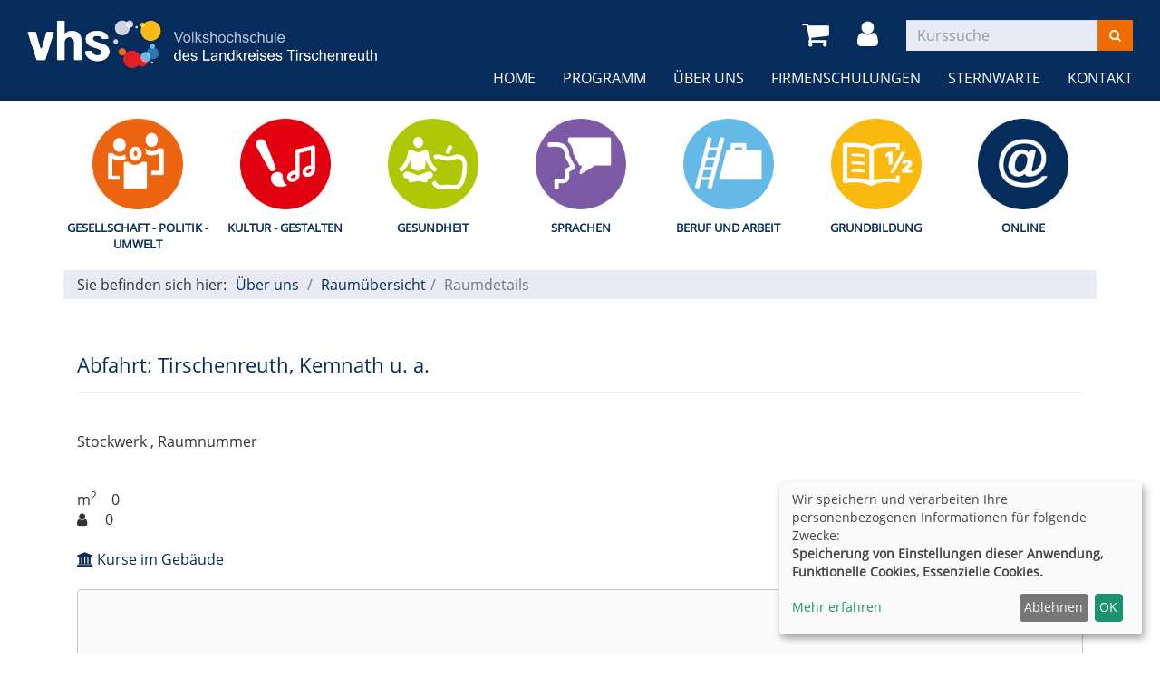

--- FILE ---
content_type: text/html; charset=utf-8
request_url: https://vhs.kreis-tir.de/ueber-uns/raumuebersicht/raum/Abfahrt/408?Contrast=664
body_size: 4648
content:
<!DOCTYPE html>
<html lang="de">
<head>

<meta charset="utf-8">
<!-- 
	This website is powered by TYPO3 - inspiring people to share!
	TYPO3 is a free open source Content Management Framework initially created by Kasper Skaarhoj and licensed under GNU/GPL.
	TYPO3 is copyright 1998-2026 of Kasper Skaarhoj. Extensions are copyright of their respective owners.
	Information and contribution at https://typo3.org/
-->


<link rel="shortcut icon" href="/typo3conf/ext/kubus_elbe/Resources/Public/Icons/favicon.ico" type="image/x-icon">
<title>Kreisvolkshochschule Tirschenreuth: Raumübersicht</title>
<meta http-equiv="x-ua-compatible" content="IE=edge,chrome=1" />
<meta name="generator" content="TYPO3 CMS" />
<meta name="viewport" content="width=device-width, initial-scale=1.0" />
<meta name="robots" content="index, follow" />
<meta name="author" content="Kubus Software GmbH" />
<meta name="keywords" content="KVHS Tirschenreuth, Kreisvolkshochschule Tirschenreuth, Kursprogramm, Kurse, Weiterbildung, Fortbildung, 95643 Tirschenreuth" />
<meta name="description" content="Kursprogramm der KVHS Tirschenreuth" />
<meta name="twitter:card" content="summary" />


<link rel="stylesheet" type="text/css" href="/typo3temp/assets/compressed/merged-2639c5c2b0f84f18da2b5859b3b49a9a-8618ac346a229890a1bc222b7ec46380.css?1692870319" media="all">




<script src="/typo3temp/assets/compressed/merged-f6220e3a6dbf29489c9c26a83fb4be73-d9f67c7689a2c951b97fcb19d1bd0eee.js?1693812473"></script>



<link rel="canonical" href="https://vhs.kreis-tir.de/ueber-uns/raumuebersicht/raum/Kemnath-BRK-Seniorenheim-Paul-Zeidler-Strasse-1/110?Fsize=1879&amp;cHash=c57abc6f2065439631015f4caaab45bb"/>


</head>
<body >
<noscript>
    <div class="seitenbereichsnavi">
        <div class="container-fluid">
            <h1>Seitenbereiche:</h1>
            <p><a href="#link-navi">Navigation</a> - <a href="#link-maincontent">Seiteninhalt</a> - <a
                    href="#link-footer">allgemeine Informationen</a></p>
        </div>
    </div>
</noscript>

<a id="#link-navi"></a>
<div class="header">
    <div class="container-fluid">
        <div class="clearfix"><div class="col-xs-6 col-md-4 logowrap"><a href="https://vhs.kreis-tir.de/" title="Startseite"><img src="/fileadmin/user_upload/logo/logo.png" alt="Logo" class="hidden-xs hidden-print"><img src="/fileadmin/user_upload/logo/logo_hoch.png" alt="Logo" class="visible-xs hidden-print"><img src="/fileadmin/user_upload/logo/logo_print.png" class="visible-print"></a></div><div class="text-right"><button type="button" class="navbar-toggle" data-toggle="collapse" data-target=".headernav"><i class="fa fa-list fa-2x"></i></button><ul class="globalfunctions"><!-- ND146A-->
<li class="wk-menu">
  <a href="/warenkorb/kasse/bereich/4?Contrast=664" title="Warenkorb">
    <i class="fa fa-shopping-cart fa-2x"></i>
  </a>
</li>
 
<!-- ND146E --><!-- H68A-->

<!-- H68E --><!-- B68A-->

<!-- B68E --><!-- B68A-->

<!-- B68E --><!-- B68A-->

<!-- B68E --><!-- B68A-->

<!-- B68E --><!-- B68A-->

<!-- B68E --><!-- B68A-->

<!-- B68E --><!-- B68A-->

<!-- B68E --><!-- F68A-->

<!-- F68E --><!-- H75A-->

<!-- H75E --><!-- B75A-->

<!-- B75E --><!-- B75A-->

<!-- B75E --><!-- B75A-->

<!-- B75E --><!-- B75A-->

<!-- B75E --><!-- B75A-->

<!-- B75E --><!-- B75A-->

<!-- B75E --><!-- B75A-->

<!-- B75E --><!-- F75A-->

<!-- F75E --><div class='hauptseite_ohnestatus'>
<!-- H110A-->

 <li class="tn-login"><a href="/stammhoerer-login/bereich/236?Contrast=664" title="Login"><i class="fa fa-user fa-2x"></i>
</a></li>


<!-- H110E -->


<!-- F110A-->

<!-- F110E -->


<!-- NC110A-->

<!-- NC110E -->


<!-- ND110A-->

<!-- ND110E --></div>

</ul><div class="headersuche">


	<!--

		BEGIN: Content of extension "kuferweb", plugin "tx_kuferweb"

	-->
	<div class="tx-kuferweb">
		<!-- B394A-->
<form action="index.php" method="get">
  <div class="input-group">
    <input type="hidden" name="id" value="9">
    <input type="hidden" name="kathaupt" value="26;">
      
        <input type="hidden" value="664" name="Contrast" />
      <input type="hidden" name="suchesetzen" value="false;">
    
    <input name="kfs_stichwort_schlagwort" type="text" class="form-control" placeholder="Kurssuche">
    <span class="input-group-btn"> 
       <button class="btn btn-warning" aria-label="Suchen" type="submit" id="kw-submit-form">
          <i class="fa fa-search"></i>
	      </button>    
    </span>
  </div> 
	  <a class="btn btn-primary hide" accesskey="e" href="index.php?id=9" title="Erweiterte Suche öffnen">
      <i class="fa fa-cog"></i>
    </a>
  
</form>


<!-- B394E -->
	</div>
	
	<!-- END: Content of extension "kuferweb", plugin "tx_kuferweb" -->

	</div></div></div><div class="headernav collapse navbar-collapse"><ul class="nav navbar-nav navbar-right"><li><a href="/?Fsize=1879" title=" (ALT+H)"  accesskey="H">Home</a></li><li class="dropdown"><a href="/programm?Fsize=1879" title=" (ALT+P)" class="dropdown-toggle" data-toggle="dropdown" accesskey="P">Programm</a><ul class="dropdown-menu"><li><a href="/programm/gesamtuebersicht?Fsize=1879" title=" (ALT+G)"  accesskey="G">Gesamtübersicht</a></li><li><a href="/programm/politik-gesellschaft-umwelt?Fsize=1879" title=" (ALT+E)"  accesskey="E">Gesellschaft - Politik - Umwelt</a></li><li><a href="/programm/kultur-gestalten?Fsize=1879" title=" (ALT+K)"  accesskey="K">Kultur - Gestalten</a></li><li><a href="/programm/gesundheit?Fsize=1879" title=" (ALT+S)"  accesskey="S">Gesundheit</a></li><li><a href="/programm/sprachen?Fsize=1879" title=" (ALT+R)"  accesskey="R">Sprachen</a></li><li><a href="/programm/arbeit-beruf-edv?Fsize=1879" title=" (ALT+B)"  accesskey="B">Beruf und Arbeit</a></li><li><a href="/programm/grundbildung?Fsize=1879" title=" (ALT+U)"  accesskey="U">Grundbildung</a></li><li><a href="/programm/online-kurse?Fsize=1879" title=" (ALT+O)"  accesskey="O">Online</a></li><li><a href="/kurssuche?Fsize=1879" title=" (ALT+C)"  accesskey="C">Kurssuche</a></li></ul></li><li class="dropdown active"><a href="/ueber-uns/unser-team?Fsize=1879" title=" (ALT+N)" class="dropdown-toggle" data-toggle="dropdown" accesskey="N">Über uns</a><ul class="dropdown-menu"><li><a href="/ueber-uns/unser-team?Fsize=1879" title=" (ALT+T)"  accesskey="T">Unser Team</a></li><li><a href="/ueber-uns/unsere-dozenten?Fsize=1879" title=" (ALT+D)"  accesskey="D">Unsere Dozenten</a></li><li><a href="/ueber-uns/aussenstellenuebersicht?Fsize=1879" title=" (ALT+A)"  accesskey="A">Außenstellenübersicht</a></li><li><a href="/ueber-uns/gebaeudeuebersicht?Fsize=1879" title=" (ALT+I)"  accesskey="I">Gebäudeübersicht</a></li><li><a href="/ueber-uns/raumuebersicht?Fsize=1879" title=" (ALT+M)" class="active" accesskey="M">Raumübersicht</a></li></ul></li><li class="dropdown"><a href="/firmenschulungen?Fsize=1879" title=" (ALT+F)" class="dropdown-toggle" data-toggle="dropdown" accesskey="F">Firmenschulungen</a><ul class="dropdown-menu"><li><a href="/menue1/firmenschulungen?Fsize=1879" title=" (ALT+L)"  accesskey="L">Firmenschulungen</a></li></ul></li><li class="dropdown"><a href="/sternwarte?Fsize=1879" title=" (ALT+W)" class="dropdown-toggle" data-toggle="dropdown" accesskey="W">Sternwarte</a><ul class="dropdown-menu"><li><a href="/sternwarte/sternwarte?Fsize=1879">Sternwarte</a></li></ul></li><li class="dropdown"><a href="/kontakt/kontaktformular?Fsize=1879" class="dropdown-toggle" data-toggle="dropdown">Kontakt</a><ul class="dropdown-menu"><li><a href="/kontakt/kontaktformular?Fsize=1879">Kontaktformular</a></li><li><a href="/kontakt/ansprechpartner?Fsize=1879">Ansprechpartner</a></li><li><a href="/kontakt/anfahrt?Fsize=1879">Anfahrt</a></li><li><a href="/kontakt/agb?Fsize=1879">AGB</a></li><li><a href="/kontakt/impressum?Fsize=1879">Impressum</a></li><li><a href="/kontakt/datenschutzerklaerung?Fsize=1879" title=" (ALT+Z)"  accesskey="Z">Datenschutzerklärung</a></li></ul></li></ul></div>
    </div>
</div>
<div class="clearfix"></div>
<div class="headerbottom">
    
    <div class="subheader">
        <div class="container"><div class="katicons"><a data-toggle="collapse" aria-expanded="false" data-target=".kat-menu" class="h2 visible-xs">Unser Programm</a><div class="kat-menu collapse in"><ul><li><a href="/programm/politik-gesellschaft-umwelt?Fsize=1879#inhalt" title="Gesellschaft - Politik - Umwelt" style="background-image: url('https://vhs.kreis-tir.de/fileadmin/user_upload/katicons/Gesellschaft.png')">Gesellschaft - Politik - Umwelt</a></li><li><a href="/programm/kultur-gestalten?Fsize=1879#inhalt" title="Kultur - Gestalten" style="background-image: url('https://vhs.kreis-tir.de/fileadmin/user_upload/katicons/Kultur.png')">Kultur - Gestalten</a></li><li><a href="/programm/gesundheit?Fsize=1879#inhalt" title="Gesundheit" style="background-image: url('https://vhs.kreis-tir.de/fileadmin/user_upload/katicons/Gesundheit.png')">Gesundheit</a></li><li><a href="/programm/sprachen?Fsize=1879#inhalt" title="Sprachen" style="background-image: url('https://vhs.kreis-tir.de/fileadmin/user_upload/katicons/Sprachen.png')">Sprachen</a></li><li><a href="/programm/arbeit-beruf-edv?Fsize=1879#inhalt" title="Beruf und Arbeit" style="background-image: url('https://vhs.kreis-tir.de/fileadmin/user_upload/katicons/Beruf.png')">Beruf und Arbeit</a></li><li><a href="/programm/grundbildung?Fsize=1879#inhalt" title="Grundbildung" style="background-image: url('https://vhs.kreis-tir.de/fileadmin/user_upload/katicons/Grundbildung.png')">Grundbildung</a></li><li><a href="/programm/online-kurse?Fsize=1879#inhalt" title="Online" style="background-image: url('https://vhs.kreis-tir.de/fileadmin/user_upload/katicons/it.png')">Online</a></li></ul></div><div class="klickpfad clearfix"><div class="clickpfad_title">Sie befinden sich hier:</div><div class="clickpfad_main"><span class="clickpfad_item"><a href="/ueber-uns/unser-team?Fsize=1879">Über uns</a></span><span class="clickpfad_item"><a href="/ueber-uns/raumuebersicht?Fsize=1879">Raumübersicht</a></span></div><div class='hauptseite_clickpfad'><span class='clickpfad'>
<span class='clickadrbold'> Raumdetails</span></span></div>
</div></div></div>
    </div>
</div>


	<div class="clearfix"></div>
	<a id="link-maincontent"></a>
	<!--TYPO3SEARCH_begin-->
	<div class="container row-maincontent">
		<div id="content">
    

            <div id="c1538" class="frame frame-default frame-type-list frame-layout-0">
                
                
                    



                
                
                    

    



                
                

    
        


	<!--

		BEGIN: Content of extension "kuferweb", plugin "tx_kuferweb"

	-->
	<div class="tx-kuferweb">
		<!-- H85A-->

<!-- H85E --><!-- H68A-->

<!-- H68E --><!-- B68A-->

<!-- B68E --><!-- B68A-->

<!-- B68E --><!-- B68A-->

<!-- B68E --><!-- B68A-->

<!-- B68E --><!-- B68A-->

<!-- B68E --><!-- B68A-->

<!-- B68E --><!-- B68A-->

<!-- B68E --><!-- F68A-->

<!-- F68E --><!-- H75A-->

<!-- H75E --><!-- B75A-->

<!-- B75E --><!-- B75A-->

<!-- B75E --><!-- B75A-->

<!-- B75E --><!-- B75A-->

<!-- B75E --><!-- B75A-->

<!-- B75E --><!-- B75A-->

<!-- B75E --><!-- B75A-->

<!-- B75E --><!-- F75A-->

<!-- F75E --><div class='hauptseite_clickpfad'><span class='clickpfad'>
<span class='clickadrbold'> Raumdetails</span></span></div>
<div class='hauptseite_ohnestatus'>
 <a id="inhalt"></a>
<!-- H230A-->
<div class="kw-kortdetails">
<!-- H230E --><!-- B230A-->
<div class="col-md-12">
  <div class="page-header">
	<h2>
		  Abfahrt: Tirschenreuth, Kemnath u. a.
  	</h2>
  </div>

  <address>
    <br />
    Stockwerk , Raumnummer <br />
    <br />
	</address>
  
  m<sup>2</sup> 
  &nbsp;&nbsp; 0<br />
   <i class="fa fa-user" aria-hidden="true"></i>
  &nbsp;&nbsp;&nbsp; 0<br /><br />

  <p>
    <a href="/kurssuche/liste?suchesetzen=false&amp;Contrast=664" title="Kurse im Geb&auml;ude">
       <i class="fa fa-institution"></i>
       Kurse im Gebäude
    </a>
  </p>
  
  <iframe width="100%" height="400" type="opt-in" data-name="googleMaps" data-src="https://maps.google.de/maps?hl=de&q=++&ie=UTF8&t=&z=14&iwloc=B&output=embed" frameborder="0" scrolling="no" marginheight="0" marginwidth="0"></iframe> <br />
  <p>Um mehr zu erfahren, lesen Sie bitte unsere <a href="https://vhs.kreis-tir.de/kontakt/datenschutzerklaerung">Datenschutzerklärung</a></p>
	<br>
    <br>
    <a href="/ueber-uns/raumuebersicht/bereich/217?Contrast=664" title="zur&uuml;ck">
        <i class="fa fa-chevron-left"></i>
        zur&uuml;ck zur &Uuml;bersicht
    </a>
  
</div>

<!-- B230E --><!-- F230A-->
</div>
<!-- F230E --></div>

<!-- F85A-->

<!-- F85E -->
	</div>
	
	<!-- END: Content of extension "kuferweb", plugin "tx_kuferweb" -->

	
    


                
                    



                
                
                    



                
            </div>

        

</div>
	</div>
	<!--TYPO3SEARCH_end-->

<footer>
    <div class="container-fluid">
        <div class="row"><div class="col-sm-6 col-lg-3">
    

            <div id="c186" class="frame frame-default frame-type-textmedia frame-layout-0">
                
                
                    



                
                

    
        

    



    


                

    <div class="ce-textpic ce-center ce-above">
        
            



        

        
                <div class="ce-bodytext">
                    
                    <p><strong>vhs des Landkreises Tirschenreuth</strong></p>
<p>St.-Peter-Straße 33&nbsp;<br> 95643 Tirschenreuth<br> Telefon 09631 88205&nbsp;<br> Fax 09631 88306<br> E-Mail: <a href="mailto:vhs@tirschenreuth.de">vhs@tirschenreuth.de</a></p>
                </div>
            

        
    </div>


                
                    



                
                
                    



                
            </div>

        

</div><div class="col-sm-6 col-lg-3">
    

            <div id="c187" class="frame frame-default frame-type-textmedia frame-layout-0">
                
                
                    



                
                

    
        

    



    


                

    <div class="ce-textpic ce-center ce-above">
        
            



        

        
                <div class="ce-bodytext">
                    
                    <p><strong>Öffnungszeiten:</strong></p>
<p>Montag bis Donnerstag von 08:00 bis 12:30 Uhr und 13:30 bis 16:00 Uhr</p>
<p>Freitag von 08:00 bis 12:00 Uhr</p>
                </div>
            

        
    </div>


                
                    



                
                
                    



                
            </div>

        

</div><div class="col-sm-6 col-lg-3">
    

            <div id="c1636" class="frame frame-default frame-type-html frame-layout-0">
                
                
                    



                
                
                

    <div style="float: right;"><a href="https://www.facebook.com/vhstirschenreuth/" target="_blank"><i class="fa fa-facebook-official" aria-hidden="true" style="margin-right: 15px;"></i>Facebook</a></div>
<div style="float: right;"><a href="https://www.instagram.com/vhs.tir/" target="_blank"><i class="fa fa-instagram" aria-hidden="true" style="margin-right: 15px;"></i>Instagram&nbsp;&nbsp;</a></div>


                
                    



                
                
                    



                
            </div>

        

</div><div class="col-sm-6 col-lg-3"><div class="footer_right"><div class="footer_right_content">
    

            <div id="c1633" class="frame frame-default frame-type-menu_subpages frame-layout-0">
                
                
                    



                
                
                    

    



                
                

    
        <ul>
            
                <li>
                    <a href="/kontakt/impressum?Fsize=1879" title="Impressum">
                        <span>Impressum</span>
                    </a>
                </li>
            
                <li>
                    <a href="/kontakt/agb?Fsize=1879" title="AGB">
                        <span>AGB</span>
                    </a>
                </li>
            
                <li>
                    <a href="/kontakt/datenschutzerklaerung?Fsize=1879" title="Datenschutzerklärung">
                        <span>Datenschutzerklärung</span>
                    </a>
                </li>
            
                <li>
                    <a href="/sitemap?Fsize=1879" title="Sitemap">
                        <span>Sitemap</span>
                    </a>
                </li>
            
        </ul>
    


                
                    



                
                
                    



                
            </div>

        


    

            <div id="c1666" class="frame frame-default frame-type-html frame-layout-0">
                
                
                    



                
                
                

    <a href="#" class="button cookie" onclick="return klaro.show();" style="float:right;">Cookie Einstellungen</a>


                
                    



                
                
                    



                
            </div>

        

</div></div></div></div><div class="row"><div class="col-md-3"></div><div class="col-md-6"></div><div class="col-md-3"></div></div><ul class="bf-menu"><li class="contrast hidden-xs hidden-sm"><a href="/ueber-uns/raumuebersicht/raum/Abfahrt/408?Contrast=1&amp;dsnr=408&amp;kathaupt=218&amp;cHash=1e6fbe4546b7a689c686c8c8536bacd2" rel="nofollow">Kontrast&nbsp;&nbsp;<i class="fa fa-adjust"></i></a></li><li class="sizeup hidden-xs hidden-sm">Ansicht&nbsp;&nbsp;<a href="/ueber-uns/raumuebersicht/raum/Abfahrt/408?Contrast=664&amp;dsnr=408&amp;Fsize=0&amp;kathaupt=218&amp;cHash=1e6fbe4546b7a689c686c8c8536bacd2" title="Normale Schriftgröße" rel="nofollow"><span class="sizer-sm">A</span>&nbsp;</a><a href="/ueber-uns/raumuebersicht/raum/Abfahrt/408?Contrast=664&amp;dsnr=408&amp;Fsize=1&amp;kathaupt=218&amp;cHash=1e6fbe4546b7a689c686c8c8536bacd2" title="Große Schriftgröße" rel="nofollow"><span class="sizer-md">A</span>&nbsp;</a><a href="/ueber-uns/raumuebersicht/raum/Abfahrt/408?Contrast=664&amp;dsnr=408&amp;Fsize=2&amp;kathaupt=218&amp;cHash=1e6fbe4546b7a689c686c8c8536bacd2" title="Extragroße Schriftgröße" rel="nofollow"><span class="sizer-lg">A</span></a></li></ul>
    </div>
</footer>
<script src="/typo3temp/assets/compressed/merged-f774cbcc706161323bbcfde4a2899db0-6fb19aa6f272fa753c4983d52fc0a47a.js?1686558939"></script>

<script src="/typo3temp/assets/compressed/merged-e58ce5ed5d501882557e6db794e5011e-837c0f8ed0929f6dd7d3aa5e4865370c.js?1686558939"></script>



</body>
</html>